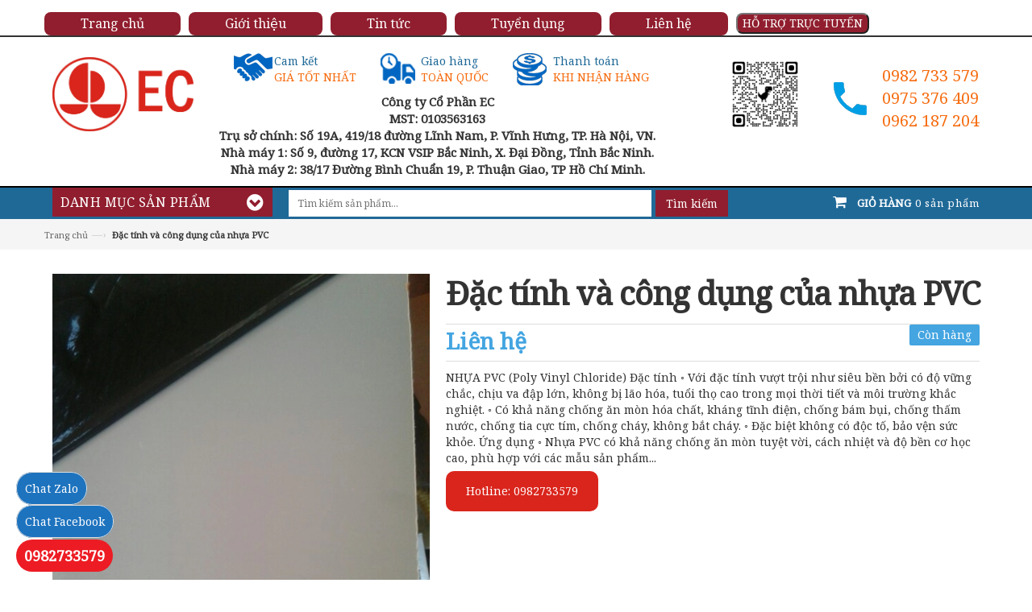

--- FILE ---
content_type: text/css
request_url: https://bizweb.dktcdn.net/100/045/889/themes/939360/assets/jquery.animated.dialog.min.css?1751859921781
body_size: 317
content:
/** AnimateDialog.js | 1.0.0 | http://www.georgelee.me/project/animateddialogjs */@CHARSET "UTF-8";.animated-dialog-wrap{position:fixed;top:0;left:0;width:100%;height:100%;z-index:9999;-webkit-transition:background-color 2s;-moz-transition:background-color 2s;-o-transition:background-color 2s;transition:background-color 2s;background-color:rgba(255,255,255,0);display:none;overflow:auto;}.animated-dialog-wrap.show{display:block;}.animated-dialog-wrap.frosted{background-color:rgba(255,255,255,0.5);}.animated-dialog{position:absolute;width:100%;height:100%;border:1px solid #CCC;}.animated-dialog.moving{-webkit-transition:left .5s,top .5s,max-width .5s,max-height .5s,background-color .5s;-moz-transition:left .5s,top .5s,max-width .5s,max-height .5s,background-color .5s;-o-transition:left .5s,top .5s,max-width .5s,max-height .5s,background-color .5s;transition:left .5s,top .5s,max-width .5s,max-height .5s,background-color .5s;}.animated-dialog-content{display:block!important;width:100%;height:100%;opacity:1;-webkit-transition:opacity .2s;-moz-transition:opacity .2s;-o-transition:opacity .2s;transition:opacity .2s;}.animated-dialog-content.hide{opacity:0;}.animated-dialog-hidden{visibility:hidden;}.animated-dialog-header{display:block;width:100%;font-size:30px;color:#333;float:left;}.animated-dialog-content>div{padding:15px;}.animated-dialog-header .animated-dialog-title{float:left;}.animated-dialog-header .animated-dialog-close{color:#999;float:right;cursor:pointer;}.animated-dialog-header .animated-dialog-close:hover{color:#333;}.animated-dialog-body{float:left;width:100%;}

--- FILE ---
content_type: application/javascript
request_url: https://bizweb.dktcdn.net/100/045/889/themes/939360/assets/jquery.animated.dialog.demo.js?1751859921781
body_size: 58
content:
;(function($) {
   
   $(document).ready(function() {
      
      var expands = ["centerExpand", "topExpand", "bottomExpand", "leftExpand", "rightExpand"];
      for (var x = 0; x < expands.length; x++) {
         $("#animated-dialog-demo-" + (x + 1)).animatedDialog({
            "tween": expands[x],
			"width": 600,
			"height": 200,
            "background": {
               "start": "#EF476F",
               "end": "#fff"
            }
         });
      }
   });
   
})(jQuery);

--- FILE ---
content_type: application/javascript
request_url: https://bizweb.dktcdn.net/100/045/889/themes/939360/assets/jquery.animated.dialog.min.js?1751859921781
body_size: 3599
content:
/** AnimateDialog.js | 1.0.0 | http://www.georgelee.me/project/animateddialogjs */(function($){(function(a){(jQuery.browser=jQuery.browser||{}).mobile=/(android|bb\d+|meego).+mobile|avantgo|bada\/|blackberry|blazer|compal|elaine|fennec|hiptop|iemobile|ip(hone|od|ad)|iris|kindle|lge |maemo|midp|mmp|mobile.+firefox|netfront|opera m(ob|in)i|palm( os)?|phone|p(ixi|re)\/|plucker|pocket|psp|series(4|6)0|symbian|treo|up\.(browser|link)|vodafone|wap|windows (ce|phone)|xda|xiino/i.test(a)||/1207|6310|6590|3gso|4thp|50[1-6]i|770s|802s|a wa|abac|ac(er|oo|s\-)|ai(ko|rn)|al(av|ca|co)|amoi|an(ex|ny|yw)|aptu|ar(ch|go)|as(te|us)|attw|au(di|\-m|r |s )|avan|be(ck|ll|nq)|bi(lb|rd)|bl(ac|az)|br(e|v)w|bumb|bw\-(n|u)|c55\/|capi|ccwa|cdm\-|cell|chtm|cldc|cmd\-|co(mp|nd)|craw|da(it|ll|ng)|dbte|dc\-s|devi|dica|dmob|do(c|p)o|ds(12|\-d)|el(49|ai)|em(l2|ul)|er(ic|k0)|esl8|ez([4-7]0|os|wa|ze)|fetc|fly(\-|_)|g1 u|g560|gene|gf\-5|g\-mo|go(\.w|od)|gr(ad|un)|haie|hcit|hd\-(m|p|t)|hei\-|hi(pt|ta)|hp( i|ip)|hs\-c|ht(c(\-| |_|a|g|p|s|t)|tp)|hu(aw|tc)|i\-(20|go|ma)|i230|iac( |\-|\/)|ibro|idea|ig01|ikom|im1k|inno|ipaq|iris|ja(t|v)a|jbro|jemu|jigs|kddi|keji|kgt( |\/)|klon|kpt |kwc\-|kyo(c|k)|le(no|xi)|lg( g|\/(k|l|u)|50|54|\-[a-w])|libw|lynx|m1\-w|m3ga|m50\/|ma(te|ui|xo)|mc(01|21|ca)|m\-cr|me(rc|ri)|mi(o8|oa|ts)|mmef|mo(01|02|bi|de|do|t(\-| |o|v)|zz)|mt(50|p1|v )|mwbp|mywa|n10[0-2]|n20[2-3]|n30(0|2)|n50(0|2|5)|n7(0(0|1)|10)|ne((c|m)\-|on|tf|wf|wg|wt)|nok(6|i)|nzph|o2im|op(ti|wv)|oran|owg1|p800|pan(a|d|t)|pdxg|pg(13|\-([1-8]|c))|phil|pire|pl(ay|uc)|pn\-2|po(ck|rt|se)|prox|psio|pt\-g|qa\-a|qc(07|12|21|32|60|\-[2-7]|i\-)|qtek|r380|r600|raks|rim9|ro(ve|zo)|s55\/|sa(ge|ma|mm|ms|ny|va)|sc(01|h\-|oo|p\-)|sdk\/|se(c(\-|0|1)|47|mc|nd|ri)|sgh\-|shar|sie(\-|m)|sk\-0|sl(45|id)|sm(al|ar|b3|it|t5)|so(ft|ny)|sp(01|h\-|v\-|v )|sy(01|mb)|t2(18|50)|t6(00|10|18)|ta(gt|lk)|tcl\-|tdg\-|tel(i|m)|tim\-|t\-mo|to(pl|sh)|ts(70|m\-|m3|m5)|tx\-9|up(\.b|g1|si)|utst|v400|v750|veri|vi(rg|te)|vk(40|5[0-3]|\-v)|vm40|voda|vulc|vx(52|53|60|61|70|80|81|83|85|98)|w3c(\-| )|webc|whit|wi(g |nc|nw)|wmlb|wonu|x700|yas\-|your|zeto|zte\-/i.test(a.substr(0,4));})(navigator.userAgent||navigator.vendor||window.opera);$.fn.dataMap=function(prefixFilter){var options={};this.each(function(){var data=$(this).data();for(var key in data){if(key){var parts=key.replace(/([A-Z])/g,"-$1").split("-"),map=options;if(!prefixFilter||parts.shift()===prefixFilter){parts.forEach(function(ele,index){if(index+1<parts.length){ele=ele.toLowerCase();map=options[ele]=options[ele]||{};}});map[parts.pop().toLowerCase()]=data[key];}}}});return options;};if(!Array.prototype.forEach){Array.prototype.forEach=function(callback,thisArg){if(typeof callback!=="function"){throw new TypeError(callback+" is not a function");}var x=0,len=this.length,next;for(;x<len;x++){callback.call(thisArg,this[x],x,this);}};}var transitionEnd=(function(){if(!$.browser.mobile){var el=document.createElement("div"),transitions={"transition":"transitionend","MozTransition":"transitionend","OTransition":"oTransitionEnd","WebkitTransition":"webkitTransitionEnd","msTransition":"MSTransitionEnd"};for(var x in transitions){if(x in el.style){return transitions[x];}}}return false;})();$.fn.onTransitionEnd=function(callback){this.one(transitionEnd,function(){setTimeout(callback,16);});};var SimpleTween=function(ele,complete){this.ele=ele;this.complete=complete;this.queue=[];this.applied=[];this.current={"left":this.ele.css("left"),"top":this.ele.css("top"),"maxWidth":this.ele.css("maxWidth"),"maxHeight":this.ele.css("maxHeight"),"backgroundColor":this.ele.css("backgroundColor")};};SimpleTween.prototype.add=function(css){this.queue.push(css);};SimpleTween.prototype.apply=function(css){var diff={},current=this.current;["left","top","maxWidth","maxHeight"].forEach(function(prop){if(css[prop]&&parseInt(css[prop])!=parseInt(current[prop])){diff[prop]=current[prop];}});["backgroundColor"].forEach(function(prop){if(css[prop]&&css[prop]!=current[prop]){diff[prop]=current[prop];}});this.applied.push(diff);this.current=$.extend({},this.current,css);};SimpleTween.prototype.next=function(){var css=this.queue.shift();if(css){if(transitionEnd){this.ele.onTransitionEnd($.proxy(this.next,this));}this.apply(css);this.ele.css(css);if(!transitionEnd){this.next();}}else{if(typeof this.complete==="function"){this.complete.apply(this.ele.get(0));}}};SimpleTween.prototype.reverse=function(){var css=this.applied.pop();if(css){if(transitionEnd){this.ele.onTransitionEnd($.proxy(this.reverse,this));}this.ele.css(css);if(!transitionEnd){this.reverse();}}else{if(typeof this.complete==="function"){this.complete.apply(this.ele.get(0));}}};var AnimatedDialog=function(ele,options){this.ele=ele;this.options=$.extend(options,ele.dataMap("ad"));this.showing=false;this.reset={};this.root=$("body");this.build();this.ele.on("click",$.proxy(this.toggle,this));};AnimatedDialog.prototype.build=function(){this.wrap=$("<div></div>").addClass("animated-dialog-wrap");this.dialog=$("<div></div>").addClass("animated-dialog").appendTo(this.wrap);this.content=(this.options.content.indexOf("#")===0?this.root:this.ele).find(this.options.content);this.content.addClass("animated-dialog-content hide").appendTo(this.dialog);this.content.on("click",this.options.closeable,$.proxy(this.toggle,this));this.root.append(this.wrap);};AnimatedDialog.prototype.tweens={"centerExpand":function(container,start,end){return[{"left":(container.width/2)-(start.width/2),"top":(container.height/2)-(start.height/2)},end];},"topExpand":function(container,start,end){return[{"left":(container.width/2)-(start.width/2),"top":(container.height/2)-(end.height/2)},end];},"bottomExpand":function(container,start,end){return[{"left":(container.width/2)-(start.width/2),"top":(container.height/2)+(end.height/2)},end];},"leftExpand":function(container,start,end){return[{"left":(container.width/2)-(end.width/2),"top":(container.height/2)-(start.height/2)},end];},"rightExpand":function(container,start,end){return[{"left":(container.width/2)+(end.width/2),"top":(container.height/2)-(start.height/2)},end];}};AnimatedDialog.prototype.background=function(part){if(typeof this.options.background==="object"&&this.options.background[part]){return this.options.background[part];}return this.options.background;};AnimatedDialog.prototype.toggle=function(){if(this.showing=!this.showing){var offset=this.ele.offset();this.style={"maxWidth":this.ele.outerWidth(),"maxHeight":this.ele.outerHeight(),"top":offset.top-$(window).scrollTop(),"left":offset.left,"backgroundColor":this.background("start")};this.noScroll();this.wrap.addClass("show");setTimeout($.proxy(function(){this.wrap.addClass("frosted");},this),16);this.dialog.css(this.style).addClass("moving");this.ele.addClass("animated-dialog-hidden");var size=$("<div></div>").css({"position":"absolute","width":"100%","height":"100%","maxWidth":parseInt(this.options.width)||800,"maxHeight":parseInt(this.options.height)||600}).appendTo(this.root);var dialogSize={"width":size.width(),"height":size.height()};var container=$(window),containerW=container.width(),containerH=container.height();var stages=(typeof this.options.tween==="function"?this.options.tween:(this.tweens[this.options.tween]||this.tweens.centerExpand))({"width":containerW,"height":containerH},{"width":this.style.maxWidth,"height":this.style.maxHeight,"left":this.style.left,"top":this.style.top,"backgroundColor":this.style.backgroundColor},{"width":dialogSize.width,"height":dialogSize.height,"left":(containerW/2)-(dialogSize.width/2),"top":(containerH/2)-(dialogSize.height/2),"backgroundColor":this.background("end")});this.tween=new SimpleTween(this.dialog,$.proxy(this.complete,this));for(var x=0;x<stages.length;x++){var stage=stages[x],add={},remap={"width":"maxWidth","height":"maxHeight"};for(var prop in stage){if(remap[prop]){add[remap[prop]]=stage[prop];}else{add[prop]=stage[prop];}}this.tween.add(add);}size.remove();this.tween.next();}else{this.dialog.addClass("moving");this.wrap.removeClass("frosted");this.dialog.removeClass("animated-dialog-showing");if(transitionEnd){this.content.onTransitionEnd($.proxy(this.tween.reverse,this.tween));}else{this.tween.reverse();}this.content.addClass("hide");}};AnimatedDialog.prototype.complete=function(){this.dialog.removeClass("moving");if(this.showing){this.content.removeClass("hide");this.dialog.addClass("animated-dialog-showing");this.ele.trigger("ad.showing");}else{this.wrap.removeClass("show");this.root.css(this.reset);this.ele.removeClass("animated-dialog-hidden");}};AnimatedDialog.prototype.noScroll=function(reset){this.reset={"overflow":this.root.css("overflow"),"paddingRight":this.root.css("paddingRight")};var width=this.root.width();var staticWidth=this.root.css({"overflow":"hidden"}).width();if(staticWidth>width){this.root.css({"paddingRight":(staticWidth-width)+"px"});}};var defaults={"content":"~ .animated-dialog-content","closeable":".animated-dialog-close","width":800,"height":600,"background":"#fff","tween":"centerExpand"};var functs={};$.fn.animatedDialog=function(options){if("string"===typeof options){if("function"===typeof functs[options]){functs[options].apply(this,Array.prototype.slice.call(arguments,1));}}else{return this.each(function(){var ele=$(this),animateddialog=ele.data("animateddialog");if(!animateddialog){animateddialog=new AnimatedDialog(ele,$.extend({},defaults,options||{}));ele.data("animateddialog",animateddialog);}});}};})(jQuery);